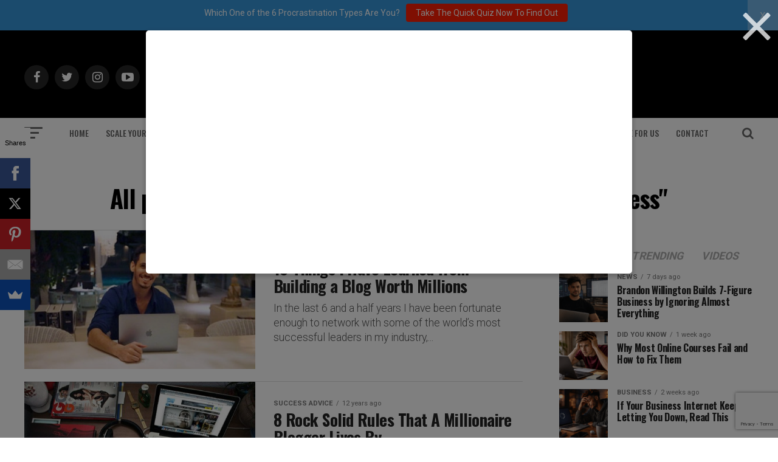

--- FILE ---
content_type: text/html; charset=utf-8
request_url: https://www.google.com/recaptcha/api2/anchor?ar=1&k=6Lf3X9sUAAAAAG4f5ODhieNg0u8-35W4IXqcVR84&co=aHR0cHM6Ly9hZGRpY3RlZDJzdWNjZXNzLmNvbTo0NDM.&hl=en&v=PoyoqOPhxBO7pBk68S4YbpHZ&size=invisible&anchor-ms=20000&execute-ms=30000&cb=6uwhr7261jmb
body_size: 48642
content:
<!DOCTYPE HTML><html dir="ltr" lang="en"><head><meta http-equiv="Content-Type" content="text/html; charset=UTF-8">
<meta http-equiv="X-UA-Compatible" content="IE=edge">
<title>reCAPTCHA</title>
<style type="text/css">
/* cyrillic-ext */
@font-face {
  font-family: 'Roboto';
  font-style: normal;
  font-weight: 400;
  font-stretch: 100%;
  src: url(//fonts.gstatic.com/s/roboto/v48/KFO7CnqEu92Fr1ME7kSn66aGLdTylUAMa3GUBHMdazTgWw.woff2) format('woff2');
  unicode-range: U+0460-052F, U+1C80-1C8A, U+20B4, U+2DE0-2DFF, U+A640-A69F, U+FE2E-FE2F;
}
/* cyrillic */
@font-face {
  font-family: 'Roboto';
  font-style: normal;
  font-weight: 400;
  font-stretch: 100%;
  src: url(//fonts.gstatic.com/s/roboto/v48/KFO7CnqEu92Fr1ME7kSn66aGLdTylUAMa3iUBHMdazTgWw.woff2) format('woff2');
  unicode-range: U+0301, U+0400-045F, U+0490-0491, U+04B0-04B1, U+2116;
}
/* greek-ext */
@font-face {
  font-family: 'Roboto';
  font-style: normal;
  font-weight: 400;
  font-stretch: 100%;
  src: url(//fonts.gstatic.com/s/roboto/v48/KFO7CnqEu92Fr1ME7kSn66aGLdTylUAMa3CUBHMdazTgWw.woff2) format('woff2');
  unicode-range: U+1F00-1FFF;
}
/* greek */
@font-face {
  font-family: 'Roboto';
  font-style: normal;
  font-weight: 400;
  font-stretch: 100%;
  src: url(//fonts.gstatic.com/s/roboto/v48/KFO7CnqEu92Fr1ME7kSn66aGLdTylUAMa3-UBHMdazTgWw.woff2) format('woff2');
  unicode-range: U+0370-0377, U+037A-037F, U+0384-038A, U+038C, U+038E-03A1, U+03A3-03FF;
}
/* math */
@font-face {
  font-family: 'Roboto';
  font-style: normal;
  font-weight: 400;
  font-stretch: 100%;
  src: url(//fonts.gstatic.com/s/roboto/v48/KFO7CnqEu92Fr1ME7kSn66aGLdTylUAMawCUBHMdazTgWw.woff2) format('woff2');
  unicode-range: U+0302-0303, U+0305, U+0307-0308, U+0310, U+0312, U+0315, U+031A, U+0326-0327, U+032C, U+032F-0330, U+0332-0333, U+0338, U+033A, U+0346, U+034D, U+0391-03A1, U+03A3-03A9, U+03B1-03C9, U+03D1, U+03D5-03D6, U+03F0-03F1, U+03F4-03F5, U+2016-2017, U+2034-2038, U+203C, U+2040, U+2043, U+2047, U+2050, U+2057, U+205F, U+2070-2071, U+2074-208E, U+2090-209C, U+20D0-20DC, U+20E1, U+20E5-20EF, U+2100-2112, U+2114-2115, U+2117-2121, U+2123-214F, U+2190, U+2192, U+2194-21AE, U+21B0-21E5, U+21F1-21F2, U+21F4-2211, U+2213-2214, U+2216-22FF, U+2308-230B, U+2310, U+2319, U+231C-2321, U+2336-237A, U+237C, U+2395, U+239B-23B7, U+23D0, U+23DC-23E1, U+2474-2475, U+25AF, U+25B3, U+25B7, U+25BD, U+25C1, U+25CA, U+25CC, U+25FB, U+266D-266F, U+27C0-27FF, U+2900-2AFF, U+2B0E-2B11, U+2B30-2B4C, U+2BFE, U+3030, U+FF5B, U+FF5D, U+1D400-1D7FF, U+1EE00-1EEFF;
}
/* symbols */
@font-face {
  font-family: 'Roboto';
  font-style: normal;
  font-weight: 400;
  font-stretch: 100%;
  src: url(//fonts.gstatic.com/s/roboto/v48/KFO7CnqEu92Fr1ME7kSn66aGLdTylUAMaxKUBHMdazTgWw.woff2) format('woff2');
  unicode-range: U+0001-000C, U+000E-001F, U+007F-009F, U+20DD-20E0, U+20E2-20E4, U+2150-218F, U+2190, U+2192, U+2194-2199, U+21AF, U+21E6-21F0, U+21F3, U+2218-2219, U+2299, U+22C4-22C6, U+2300-243F, U+2440-244A, U+2460-24FF, U+25A0-27BF, U+2800-28FF, U+2921-2922, U+2981, U+29BF, U+29EB, U+2B00-2BFF, U+4DC0-4DFF, U+FFF9-FFFB, U+10140-1018E, U+10190-1019C, U+101A0, U+101D0-101FD, U+102E0-102FB, U+10E60-10E7E, U+1D2C0-1D2D3, U+1D2E0-1D37F, U+1F000-1F0FF, U+1F100-1F1AD, U+1F1E6-1F1FF, U+1F30D-1F30F, U+1F315, U+1F31C, U+1F31E, U+1F320-1F32C, U+1F336, U+1F378, U+1F37D, U+1F382, U+1F393-1F39F, U+1F3A7-1F3A8, U+1F3AC-1F3AF, U+1F3C2, U+1F3C4-1F3C6, U+1F3CA-1F3CE, U+1F3D4-1F3E0, U+1F3ED, U+1F3F1-1F3F3, U+1F3F5-1F3F7, U+1F408, U+1F415, U+1F41F, U+1F426, U+1F43F, U+1F441-1F442, U+1F444, U+1F446-1F449, U+1F44C-1F44E, U+1F453, U+1F46A, U+1F47D, U+1F4A3, U+1F4B0, U+1F4B3, U+1F4B9, U+1F4BB, U+1F4BF, U+1F4C8-1F4CB, U+1F4D6, U+1F4DA, U+1F4DF, U+1F4E3-1F4E6, U+1F4EA-1F4ED, U+1F4F7, U+1F4F9-1F4FB, U+1F4FD-1F4FE, U+1F503, U+1F507-1F50B, U+1F50D, U+1F512-1F513, U+1F53E-1F54A, U+1F54F-1F5FA, U+1F610, U+1F650-1F67F, U+1F687, U+1F68D, U+1F691, U+1F694, U+1F698, U+1F6AD, U+1F6B2, U+1F6B9-1F6BA, U+1F6BC, U+1F6C6-1F6CF, U+1F6D3-1F6D7, U+1F6E0-1F6EA, U+1F6F0-1F6F3, U+1F6F7-1F6FC, U+1F700-1F7FF, U+1F800-1F80B, U+1F810-1F847, U+1F850-1F859, U+1F860-1F887, U+1F890-1F8AD, U+1F8B0-1F8BB, U+1F8C0-1F8C1, U+1F900-1F90B, U+1F93B, U+1F946, U+1F984, U+1F996, U+1F9E9, U+1FA00-1FA6F, U+1FA70-1FA7C, U+1FA80-1FA89, U+1FA8F-1FAC6, U+1FACE-1FADC, U+1FADF-1FAE9, U+1FAF0-1FAF8, U+1FB00-1FBFF;
}
/* vietnamese */
@font-face {
  font-family: 'Roboto';
  font-style: normal;
  font-weight: 400;
  font-stretch: 100%;
  src: url(//fonts.gstatic.com/s/roboto/v48/KFO7CnqEu92Fr1ME7kSn66aGLdTylUAMa3OUBHMdazTgWw.woff2) format('woff2');
  unicode-range: U+0102-0103, U+0110-0111, U+0128-0129, U+0168-0169, U+01A0-01A1, U+01AF-01B0, U+0300-0301, U+0303-0304, U+0308-0309, U+0323, U+0329, U+1EA0-1EF9, U+20AB;
}
/* latin-ext */
@font-face {
  font-family: 'Roboto';
  font-style: normal;
  font-weight: 400;
  font-stretch: 100%;
  src: url(//fonts.gstatic.com/s/roboto/v48/KFO7CnqEu92Fr1ME7kSn66aGLdTylUAMa3KUBHMdazTgWw.woff2) format('woff2');
  unicode-range: U+0100-02BA, U+02BD-02C5, U+02C7-02CC, U+02CE-02D7, U+02DD-02FF, U+0304, U+0308, U+0329, U+1D00-1DBF, U+1E00-1E9F, U+1EF2-1EFF, U+2020, U+20A0-20AB, U+20AD-20C0, U+2113, U+2C60-2C7F, U+A720-A7FF;
}
/* latin */
@font-face {
  font-family: 'Roboto';
  font-style: normal;
  font-weight: 400;
  font-stretch: 100%;
  src: url(//fonts.gstatic.com/s/roboto/v48/KFO7CnqEu92Fr1ME7kSn66aGLdTylUAMa3yUBHMdazQ.woff2) format('woff2');
  unicode-range: U+0000-00FF, U+0131, U+0152-0153, U+02BB-02BC, U+02C6, U+02DA, U+02DC, U+0304, U+0308, U+0329, U+2000-206F, U+20AC, U+2122, U+2191, U+2193, U+2212, U+2215, U+FEFF, U+FFFD;
}
/* cyrillic-ext */
@font-face {
  font-family: 'Roboto';
  font-style: normal;
  font-weight: 500;
  font-stretch: 100%;
  src: url(//fonts.gstatic.com/s/roboto/v48/KFO7CnqEu92Fr1ME7kSn66aGLdTylUAMa3GUBHMdazTgWw.woff2) format('woff2');
  unicode-range: U+0460-052F, U+1C80-1C8A, U+20B4, U+2DE0-2DFF, U+A640-A69F, U+FE2E-FE2F;
}
/* cyrillic */
@font-face {
  font-family: 'Roboto';
  font-style: normal;
  font-weight: 500;
  font-stretch: 100%;
  src: url(//fonts.gstatic.com/s/roboto/v48/KFO7CnqEu92Fr1ME7kSn66aGLdTylUAMa3iUBHMdazTgWw.woff2) format('woff2');
  unicode-range: U+0301, U+0400-045F, U+0490-0491, U+04B0-04B1, U+2116;
}
/* greek-ext */
@font-face {
  font-family: 'Roboto';
  font-style: normal;
  font-weight: 500;
  font-stretch: 100%;
  src: url(//fonts.gstatic.com/s/roboto/v48/KFO7CnqEu92Fr1ME7kSn66aGLdTylUAMa3CUBHMdazTgWw.woff2) format('woff2');
  unicode-range: U+1F00-1FFF;
}
/* greek */
@font-face {
  font-family: 'Roboto';
  font-style: normal;
  font-weight: 500;
  font-stretch: 100%;
  src: url(//fonts.gstatic.com/s/roboto/v48/KFO7CnqEu92Fr1ME7kSn66aGLdTylUAMa3-UBHMdazTgWw.woff2) format('woff2');
  unicode-range: U+0370-0377, U+037A-037F, U+0384-038A, U+038C, U+038E-03A1, U+03A3-03FF;
}
/* math */
@font-face {
  font-family: 'Roboto';
  font-style: normal;
  font-weight: 500;
  font-stretch: 100%;
  src: url(//fonts.gstatic.com/s/roboto/v48/KFO7CnqEu92Fr1ME7kSn66aGLdTylUAMawCUBHMdazTgWw.woff2) format('woff2');
  unicode-range: U+0302-0303, U+0305, U+0307-0308, U+0310, U+0312, U+0315, U+031A, U+0326-0327, U+032C, U+032F-0330, U+0332-0333, U+0338, U+033A, U+0346, U+034D, U+0391-03A1, U+03A3-03A9, U+03B1-03C9, U+03D1, U+03D5-03D6, U+03F0-03F1, U+03F4-03F5, U+2016-2017, U+2034-2038, U+203C, U+2040, U+2043, U+2047, U+2050, U+2057, U+205F, U+2070-2071, U+2074-208E, U+2090-209C, U+20D0-20DC, U+20E1, U+20E5-20EF, U+2100-2112, U+2114-2115, U+2117-2121, U+2123-214F, U+2190, U+2192, U+2194-21AE, U+21B0-21E5, U+21F1-21F2, U+21F4-2211, U+2213-2214, U+2216-22FF, U+2308-230B, U+2310, U+2319, U+231C-2321, U+2336-237A, U+237C, U+2395, U+239B-23B7, U+23D0, U+23DC-23E1, U+2474-2475, U+25AF, U+25B3, U+25B7, U+25BD, U+25C1, U+25CA, U+25CC, U+25FB, U+266D-266F, U+27C0-27FF, U+2900-2AFF, U+2B0E-2B11, U+2B30-2B4C, U+2BFE, U+3030, U+FF5B, U+FF5D, U+1D400-1D7FF, U+1EE00-1EEFF;
}
/* symbols */
@font-face {
  font-family: 'Roboto';
  font-style: normal;
  font-weight: 500;
  font-stretch: 100%;
  src: url(//fonts.gstatic.com/s/roboto/v48/KFO7CnqEu92Fr1ME7kSn66aGLdTylUAMaxKUBHMdazTgWw.woff2) format('woff2');
  unicode-range: U+0001-000C, U+000E-001F, U+007F-009F, U+20DD-20E0, U+20E2-20E4, U+2150-218F, U+2190, U+2192, U+2194-2199, U+21AF, U+21E6-21F0, U+21F3, U+2218-2219, U+2299, U+22C4-22C6, U+2300-243F, U+2440-244A, U+2460-24FF, U+25A0-27BF, U+2800-28FF, U+2921-2922, U+2981, U+29BF, U+29EB, U+2B00-2BFF, U+4DC0-4DFF, U+FFF9-FFFB, U+10140-1018E, U+10190-1019C, U+101A0, U+101D0-101FD, U+102E0-102FB, U+10E60-10E7E, U+1D2C0-1D2D3, U+1D2E0-1D37F, U+1F000-1F0FF, U+1F100-1F1AD, U+1F1E6-1F1FF, U+1F30D-1F30F, U+1F315, U+1F31C, U+1F31E, U+1F320-1F32C, U+1F336, U+1F378, U+1F37D, U+1F382, U+1F393-1F39F, U+1F3A7-1F3A8, U+1F3AC-1F3AF, U+1F3C2, U+1F3C4-1F3C6, U+1F3CA-1F3CE, U+1F3D4-1F3E0, U+1F3ED, U+1F3F1-1F3F3, U+1F3F5-1F3F7, U+1F408, U+1F415, U+1F41F, U+1F426, U+1F43F, U+1F441-1F442, U+1F444, U+1F446-1F449, U+1F44C-1F44E, U+1F453, U+1F46A, U+1F47D, U+1F4A3, U+1F4B0, U+1F4B3, U+1F4B9, U+1F4BB, U+1F4BF, U+1F4C8-1F4CB, U+1F4D6, U+1F4DA, U+1F4DF, U+1F4E3-1F4E6, U+1F4EA-1F4ED, U+1F4F7, U+1F4F9-1F4FB, U+1F4FD-1F4FE, U+1F503, U+1F507-1F50B, U+1F50D, U+1F512-1F513, U+1F53E-1F54A, U+1F54F-1F5FA, U+1F610, U+1F650-1F67F, U+1F687, U+1F68D, U+1F691, U+1F694, U+1F698, U+1F6AD, U+1F6B2, U+1F6B9-1F6BA, U+1F6BC, U+1F6C6-1F6CF, U+1F6D3-1F6D7, U+1F6E0-1F6EA, U+1F6F0-1F6F3, U+1F6F7-1F6FC, U+1F700-1F7FF, U+1F800-1F80B, U+1F810-1F847, U+1F850-1F859, U+1F860-1F887, U+1F890-1F8AD, U+1F8B0-1F8BB, U+1F8C0-1F8C1, U+1F900-1F90B, U+1F93B, U+1F946, U+1F984, U+1F996, U+1F9E9, U+1FA00-1FA6F, U+1FA70-1FA7C, U+1FA80-1FA89, U+1FA8F-1FAC6, U+1FACE-1FADC, U+1FADF-1FAE9, U+1FAF0-1FAF8, U+1FB00-1FBFF;
}
/* vietnamese */
@font-face {
  font-family: 'Roboto';
  font-style: normal;
  font-weight: 500;
  font-stretch: 100%;
  src: url(//fonts.gstatic.com/s/roboto/v48/KFO7CnqEu92Fr1ME7kSn66aGLdTylUAMa3OUBHMdazTgWw.woff2) format('woff2');
  unicode-range: U+0102-0103, U+0110-0111, U+0128-0129, U+0168-0169, U+01A0-01A1, U+01AF-01B0, U+0300-0301, U+0303-0304, U+0308-0309, U+0323, U+0329, U+1EA0-1EF9, U+20AB;
}
/* latin-ext */
@font-face {
  font-family: 'Roboto';
  font-style: normal;
  font-weight: 500;
  font-stretch: 100%;
  src: url(//fonts.gstatic.com/s/roboto/v48/KFO7CnqEu92Fr1ME7kSn66aGLdTylUAMa3KUBHMdazTgWw.woff2) format('woff2');
  unicode-range: U+0100-02BA, U+02BD-02C5, U+02C7-02CC, U+02CE-02D7, U+02DD-02FF, U+0304, U+0308, U+0329, U+1D00-1DBF, U+1E00-1E9F, U+1EF2-1EFF, U+2020, U+20A0-20AB, U+20AD-20C0, U+2113, U+2C60-2C7F, U+A720-A7FF;
}
/* latin */
@font-face {
  font-family: 'Roboto';
  font-style: normal;
  font-weight: 500;
  font-stretch: 100%;
  src: url(//fonts.gstatic.com/s/roboto/v48/KFO7CnqEu92Fr1ME7kSn66aGLdTylUAMa3yUBHMdazQ.woff2) format('woff2');
  unicode-range: U+0000-00FF, U+0131, U+0152-0153, U+02BB-02BC, U+02C6, U+02DA, U+02DC, U+0304, U+0308, U+0329, U+2000-206F, U+20AC, U+2122, U+2191, U+2193, U+2212, U+2215, U+FEFF, U+FFFD;
}
/* cyrillic-ext */
@font-face {
  font-family: 'Roboto';
  font-style: normal;
  font-weight: 900;
  font-stretch: 100%;
  src: url(//fonts.gstatic.com/s/roboto/v48/KFO7CnqEu92Fr1ME7kSn66aGLdTylUAMa3GUBHMdazTgWw.woff2) format('woff2');
  unicode-range: U+0460-052F, U+1C80-1C8A, U+20B4, U+2DE0-2DFF, U+A640-A69F, U+FE2E-FE2F;
}
/* cyrillic */
@font-face {
  font-family: 'Roboto';
  font-style: normal;
  font-weight: 900;
  font-stretch: 100%;
  src: url(//fonts.gstatic.com/s/roboto/v48/KFO7CnqEu92Fr1ME7kSn66aGLdTylUAMa3iUBHMdazTgWw.woff2) format('woff2');
  unicode-range: U+0301, U+0400-045F, U+0490-0491, U+04B0-04B1, U+2116;
}
/* greek-ext */
@font-face {
  font-family: 'Roboto';
  font-style: normal;
  font-weight: 900;
  font-stretch: 100%;
  src: url(//fonts.gstatic.com/s/roboto/v48/KFO7CnqEu92Fr1ME7kSn66aGLdTylUAMa3CUBHMdazTgWw.woff2) format('woff2');
  unicode-range: U+1F00-1FFF;
}
/* greek */
@font-face {
  font-family: 'Roboto';
  font-style: normal;
  font-weight: 900;
  font-stretch: 100%;
  src: url(//fonts.gstatic.com/s/roboto/v48/KFO7CnqEu92Fr1ME7kSn66aGLdTylUAMa3-UBHMdazTgWw.woff2) format('woff2');
  unicode-range: U+0370-0377, U+037A-037F, U+0384-038A, U+038C, U+038E-03A1, U+03A3-03FF;
}
/* math */
@font-face {
  font-family: 'Roboto';
  font-style: normal;
  font-weight: 900;
  font-stretch: 100%;
  src: url(//fonts.gstatic.com/s/roboto/v48/KFO7CnqEu92Fr1ME7kSn66aGLdTylUAMawCUBHMdazTgWw.woff2) format('woff2');
  unicode-range: U+0302-0303, U+0305, U+0307-0308, U+0310, U+0312, U+0315, U+031A, U+0326-0327, U+032C, U+032F-0330, U+0332-0333, U+0338, U+033A, U+0346, U+034D, U+0391-03A1, U+03A3-03A9, U+03B1-03C9, U+03D1, U+03D5-03D6, U+03F0-03F1, U+03F4-03F5, U+2016-2017, U+2034-2038, U+203C, U+2040, U+2043, U+2047, U+2050, U+2057, U+205F, U+2070-2071, U+2074-208E, U+2090-209C, U+20D0-20DC, U+20E1, U+20E5-20EF, U+2100-2112, U+2114-2115, U+2117-2121, U+2123-214F, U+2190, U+2192, U+2194-21AE, U+21B0-21E5, U+21F1-21F2, U+21F4-2211, U+2213-2214, U+2216-22FF, U+2308-230B, U+2310, U+2319, U+231C-2321, U+2336-237A, U+237C, U+2395, U+239B-23B7, U+23D0, U+23DC-23E1, U+2474-2475, U+25AF, U+25B3, U+25B7, U+25BD, U+25C1, U+25CA, U+25CC, U+25FB, U+266D-266F, U+27C0-27FF, U+2900-2AFF, U+2B0E-2B11, U+2B30-2B4C, U+2BFE, U+3030, U+FF5B, U+FF5D, U+1D400-1D7FF, U+1EE00-1EEFF;
}
/* symbols */
@font-face {
  font-family: 'Roboto';
  font-style: normal;
  font-weight: 900;
  font-stretch: 100%;
  src: url(//fonts.gstatic.com/s/roboto/v48/KFO7CnqEu92Fr1ME7kSn66aGLdTylUAMaxKUBHMdazTgWw.woff2) format('woff2');
  unicode-range: U+0001-000C, U+000E-001F, U+007F-009F, U+20DD-20E0, U+20E2-20E4, U+2150-218F, U+2190, U+2192, U+2194-2199, U+21AF, U+21E6-21F0, U+21F3, U+2218-2219, U+2299, U+22C4-22C6, U+2300-243F, U+2440-244A, U+2460-24FF, U+25A0-27BF, U+2800-28FF, U+2921-2922, U+2981, U+29BF, U+29EB, U+2B00-2BFF, U+4DC0-4DFF, U+FFF9-FFFB, U+10140-1018E, U+10190-1019C, U+101A0, U+101D0-101FD, U+102E0-102FB, U+10E60-10E7E, U+1D2C0-1D2D3, U+1D2E0-1D37F, U+1F000-1F0FF, U+1F100-1F1AD, U+1F1E6-1F1FF, U+1F30D-1F30F, U+1F315, U+1F31C, U+1F31E, U+1F320-1F32C, U+1F336, U+1F378, U+1F37D, U+1F382, U+1F393-1F39F, U+1F3A7-1F3A8, U+1F3AC-1F3AF, U+1F3C2, U+1F3C4-1F3C6, U+1F3CA-1F3CE, U+1F3D4-1F3E0, U+1F3ED, U+1F3F1-1F3F3, U+1F3F5-1F3F7, U+1F408, U+1F415, U+1F41F, U+1F426, U+1F43F, U+1F441-1F442, U+1F444, U+1F446-1F449, U+1F44C-1F44E, U+1F453, U+1F46A, U+1F47D, U+1F4A3, U+1F4B0, U+1F4B3, U+1F4B9, U+1F4BB, U+1F4BF, U+1F4C8-1F4CB, U+1F4D6, U+1F4DA, U+1F4DF, U+1F4E3-1F4E6, U+1F4EA-1F4ED, U+1F4F7, U+1F4F9-1F4FB, U+1F4FD-1F4FE, U+1F503, U+1F507-1F50B, U+1F50D, U+1F512-1F513, U+1F53E-1F54A, U+1F54F-1F5FA, U+1F610, U+1F650-1F67F, U+1F687, U+1F68D, U+1F691, U+1F694, U+1F698, U+1F6AD, U+1F6B2, U+1F6B9-1F6BA, U+1F6BC, U+1F6C6-1F6CF, U+1F6D3-1F6D7, U+1F6E0-1F6EA, U+1F6F0-1F6F3, U+1F6F7-1F6FC, U+1F700-1F7FF, U+1F800-1F80B, U+1F810-1F847, U+1F850-1F859, U+1F860-1F887, U+1F890-1F8AD, U+1F8B0-1F8BB, U+1F8C0-1F8C1, U+1F900-1F90B, U+1F93B, U+1F946, U+1F984, U+1F996, U+1F9E9, U+1FA00-1FA6F, U+1FA70-1FA7C, U+1FA80-1FA89, U+1FA8F-1FAC6, U+1FACE-1FADC, U+1FADF-1FAE9, U+1FAF0-1FAF8, U+1FB00-1FBFF;
}
/* vietnamese */
@font-face {
  font-family: 'Roboto';
  font-style: normal;
  font-weight: 900;
  font-stretch: 100%;
  src: url(//fonts.gstatic.com/s/roboto/v48/KFO7CnqEu92Fr1ME7kSn66aGLdTylUAMa3OUBHMdazTgWw.woff2) format('woff2');
  unicode-range: U+0102-0103, U+0110-0111, U+0128-0129, U+0168-0169, U+01A0-01A1, U+01AF-01B0, U+0300-0301, U+0303-0304, U+0308-0309, U+0323, U+0329, U+1EA0-1EF9, U+20AB;
}
/* latin-ext */
@font-face {
  font-family: 'Roboto';
  font-style: normal;
  font-weight: 900;
  font-stretch: 100%;
  src: url(//fonts.gstatic.com/s/roboto/v48/KFO7CnqEu92Fr1ME7kSn66aGLdTylUAMa3KUBHMdazTgWw.woff2) format('woff2');
  unicode-range: U+0100-02BA, U+02BD-02C5, U+02C7-02CC, U+02CE-02D7, U+02DD-02FF, U+0304, U+0308, U+0329, U+1D00-1DBF, U+1E00-1E9F, U+1EF2-1EFF, U+2020, U+20A0-20AB, U+20AD-20C0, U+2113, U+2C60-2C7F, U+A720-A7FF;
}
/* latin */
@font-face {
  font-family: 'Roboto';
  font-style: normal;
  font-weight: 900;
  font-stretch: 100%;
  src: url(//fonts.gstatic.com/s/roboto/v48/KFO7CnqEu92Fr1ME7kSn66aGLdTylUAMa3yUBHMdazQ.woff2) format('woff2');
  unicode-range: U+0000-00FF, U+0131, U+0152-0153, U+02BB-02BC, U+02C6, U+02DA, U+02DC, U+0304, U+0308, U+0329, U+2000-206F, U+20AC, U+2122, U+2191, U+2193, U+2212, U+2215, U+FEFF, U+FFFD;
}

</style>
<link rel="stylesheet" type="text/css" href="https://www.gstatic.com/recaptcha/releases/PoyoqOPhxBO7pBk68S4YbpHZ/styles__ltr.css">
<script nonce="9nHB7JPF2VFAWWscGBQfmw" type="text/javascript">window['__recaptcha_api'] = 'https://www.google.com/recaptcha/api2/';</script>
<script type="text/javascript" src="https://www.gstatic.com/recaptcha/releases/PoyoqOPhxBO7pBk68S4YbpHZ/recaptcha__en.js" nonce="9nHB7JPF2VFAWWscGBQfmw">
      
    </script></head>
<body><div id="rc-anchor-alert" class="rc-anchor-alert"></div>
<input type="hidden" id="recaptcha-token" value="[base64]">
<script type="text/javascript" nonce="9nHB7JPF2VFAWWscGBQfmw">
      recaptcha.anchor.Main.init("[\x22ainput\x22,[\x22bgdata\x22,\x22\x22,\[base64]/[base64]/MjU1Ong/[base64]/[base64]/[base64]/[base64]/[base64]/[base64]/[base64]/[base64]/[base64]/[base64]/[base64]/[base64]/[base64]/[base64]/[base64]\\u003d\x22,\[base64]\\u003d\x22,\[base64]/YsOeYMKSKBDDm8OAwqjCh1hbOsKvSFIzwofDmsK/EMKhZsKKwrlKwrLCui4kwrc3UG/[base64]/CiC7CiWVOwoVkUndsw6zCosKZdBLDgcOEw7bCsUtZwokow6vDhBHCrcKsG8KBwqLDucK7w4DCn1/DtcO3wrFWCU7Dn8KMwp3DiDx2w7hXKT7DlDliU8Okw5LDgGBMw7p6HWvDp8KtVlhgY10Gw43CtMOJW17DrSNtwq0uw4bCqcOdTcKsPsKEw693w7tQOcK0wo7CrcKqdibCkl3DjiU2wqbClj5KGcKKWDxaGHZQwovCn8KrOWRvWg/CpMKSwqRNw5rCvcOzYcOZdsKQw5TCgiBXK1fDkAwKwq4Cw6bDjsOmYQ5hwrzClnNxw6jCicOaD8OlTsKvRAp4w7DDkzrConPConFBY8Kqw6BnaTEbwrpCfibCkycKesKFwpbCrxFTw7fCgDfCucOXwqjDiBPDrcK3MMKGw7XCoyPDv8OUwozCnHzCrz9QwqwVwocaDX/Co8Oxw5zDkMOzXsORNDHCnMOZTSQ6w7oQXjvDmyvCgVk0KMO6Z2HDrELCs8KGwrnChsKXeGgjwrzDucKIwpwZw4Jrwq7DgT7Cg8KPw7VPw4plw4VEwrRIFcKdLGDCo8OUwr3DvsOrFMKhw4LDjUc2fMOeY3/DmXdMSMKECsOnw4EBYDZjwr8BwrLCp8K1a1fDisKwDsOnDMOcw5LCqBdyHcKmwqxEDVvCkhXCmi3DvcOGwo1/P2DChcK+wqnDqjJnRMOww4/[base64]/[base64]/w51/wqNfw4LDq8K5G8KywohdCRkAVMOdwrh8CSw/aR0ZwrfDicOMMsK5O8OFTRPCiiHCm8ODDcKTFGJ/[base64]/CusOIw70AWWpsTMOlcwvCqMOIDQs2w702wo/DpcO1w67CkcOhwrPCgTdlw5/CtMKVwoJ8wpTDpj5awpbDisKBw5Rawr0AL8K8OcOww4PDo2xaHgtXwp7DuMK7wrHCj3/DkX/[base64]/[base64]/DvGpSw5XDuDJyNsODw63DjTDCgBB+w4/CkwIQwqDCgsOdPcOCasO1w57Cg0VheCvDplgFwrpqXFnCnB4JwpDCiMK7eW4ywphdwqt5wqMkw7MxNMOza8OLwqhfwrgCW1jDulYIGMOLwpTCnjEPwpgTwofDvMO8DcKpM8O5AWQqw4o/woLCqcO0eMK/[base64]/Dggg9DcK/wqrCrTjDgcOfNivCmh1tJWp4eMOwTn/ClMOBwo10wqgQw6IWKsKGwqfDpcOAwoXDtQbCqF0nBMKQKcOMCXfCrsKIOHkxN8OAd3sMBRbDjMO7wonDg0/Dl8KFw6ICw6Uywp0Kw5U9UmfDmcOGZMKyTMOJOsKeG8O7w6Mhw4JUdj0fV302w4XDvnDDjWJtwqDCo8OtZHkEOCvDi8KVB1EgMMK9DTDCqMKeRjUMwrlZwpLCkcOZb2bCqzTCi8K6wpLChcK/Gw7CnkjDjU3CiMKlO1/DkUY6Lg7Crmwcw5TDhsOtfDvDnRAew5rCkcK+w6XCtMKrRiwTYBkRWsKkwqF+ZMORPUsiw6UPwpnDlinDsMO2wqomQXIawrBfw4UYw7bDoyjDrMOiw6oiwqYnw4/[base64]/DjXXCsMK9w67DkE/Do3EDw6Qaw6kHMcOywoPDv0h0wrnDoEfDgcKlIMOJwqkSBsKRCTNjCMO9w70mwp7CmkzCh8OVwoDDqsKRwqlAw7fCsE/CrcKfM8KUwpfClsO4wqfDsUjCsg06VkfCtHYbw7hSwqLCo3fDk8Oiw43DmDlcaMOew47ClsKyBMK9w7oBw5XCq8KQw6nClcO8w7TDlcOIE0Z4Awpcw7kwBcO0DMKDWg9vez5cw6zDmMORwrd2wr/DtTEGwoAYwqTDoBvCiBA9wqLDhAvCo8K4cQRkVwfClMKYdMOfwoo1ZcKlwrPCpzjClMKrXsOIHzHDlT8EwpfCiXjCuBAVRcKBwoLDmC/[base64]/DvFQjC8Ogw7dYYcKnEALCsnLDsSlPw5tqASLDk8KJwpAkwr3DrWHDuGV7CVkhEcOxU3c0w7BfaMO6wpJ5wrVvei0Lw7kIw7vDp8OHCsOYw6nCiyjDiFw6eV/DssKdGzRfw43CrB7CicKowrgjFjrDgsOsGlvCncODIWUnd8KXccOBw65JTn/DqcOywqzDiinCtcOQY8KHbMKnIMO/fjIVBsKSw7XDnFU1wotICkzDkS3DsjDCrsO7DAg+w4zDhcOYw63Cs8OowqdnwpYew686w5dFwoszwoHDtcKrw6F3wph8M0rClsKqwp0Xwq5Gw71JP8OxMMKDw43CvMO0w4AZB3zDqsOVw7/CqX7DlcKbw6vDkMOKwpkHVMOPUcKIVcOSdMKWwocQQMOSVQV+w73DrkZuw48bw43CjRfDrcOIXsO2NTnDs8KJwoDDuBRUwpQULRQbwpVFWsOlCsKdw4d0P11bwrl+ZCLCq2BKV8O1aSoxdsKFw6zCrSlFfsKlT8KGTcK5JxfDq1nDu8O9wp/Cm8KawoPDuMKvEsOfwog7YsKfw6MbwqfCgQ8FwqpLwq/[base64]/DkMOgwoF1w7DDksKWV3BfwocZcMK2bsOnZSrDpHcJwrJCwqvDhcKyJMKdTxEVwqrCt39/w67DlcObwrHCvEEFQhbCksKAw7lgElhzPcKpOhBwwoJfwrMneQjCoMKgXsK9wqwuw7MFw6lmwopKwoFwwrbCnFfClTo/HsOXAxY5acOqCcO5DgPCrTgXakcEOEAbDMK0wo9Ew4kFw5vDssOUPMKDAMOdw4PDg8OlREvCisKvw6vDlQwGwqZqwqXCn8OiN8K0BsODbDg/w7U2CMO4P3MVwpDDnwDDhWlcwrNsEBPDlcK/GWhvUw3Do8KVwrt6YcOVw4rCuMOKwp/DizMuBWXCqMKOw6bDrE0hwo7DgMOiwpswwofDscKQwrrCocKQUyt0wpLClFzDnFgWwo3Cv8K1wrANB8Kfw5JyI8KHwq0bO8KewrDCtsKPW8O6A8Kow7DCp0HDvcK3w6svQcOzN8KwcMOsw5HCosKXNcKwcEzDghQnw5hxwqzDucO3EcK4GsO/[base64]/Dond2P17DhgBFw4DCgcK+esOKw5HDn8OPHcK7w74uWcOsYMKZLMK1F08bwpdmwpNRwopLwoLDk2RWw6piT3zCpl09wofDgcO7FAI9an9tUifDicO/w67DjTFuwrYHEQkvLX1ywqgaVUV2GkIXVFrCijJgw4HDqDLCvMKyw53Cu1xYIE4wwqPDhmPChsOEw6ZZw5kZw7vDisKpwrAgUSfDh8K5wpE+wrdpwqTCuMKXw4XDm0xkdT1Qw4taCS40WzTCusK7wrR4UnJIZ0I6wq3Ci2zDkGLDnBXCoSHDqMKxTzoQwpXDmQJcw5/CmsOHFD3DoMOIcsOswr1nWcOvwrRKLDzDk3rDlGDDpG5FwpVRw7M6Q8KNw5cUwrZ1Lhp+w4XCjyrChnk+w7lrVAzChMK1ZC9awqgKC8KJV8OOw5zCrsKYREJkw4YEwqI5K8O6w4IsLcKOw4RNSMKIwrVJI8OmwqE/QcKOK8OFLMKLPsO/UMOqGwHCu8KSw6FnwpnDmD7ChCfCssKUwoEbWXsyCh3CtcKTw5zDlQLCjcKaRsK1NxApScKqwpxUHsOWwp8kYsOpwodjesOFEsOSw60FP8K9BsO1wpvCqVJvw5osCGfDpW/DkcKNwonDoEMpLBbDt8OHwroDw5jDjsOkw4DDq2LDrTgyBUwHAMOGwqJMbMOGw4HCqsKkZcKHMcO4wrZnwqvDj0TCt8KLVWkZKArDsMOpI8KawrLDm8KmZBPCqzHCpEIow47CmcOwwpgnwqLCnXLDm0DDnl4cdSc5L8K/[base64]/CscORw5Z6w4kSw5TDkg/CqxkFwqsJaDXDlcK7JQXDv8KqAjzCisOMFMK0TwnDrMKEw6bCgxMbHsOmw5XCmx5sw7pQwqfDly04w7sodjh3bsO/[base64]/[base64]/CiTvDrhLCrcKowpkzwpHDusOUck0bewRnwrd4f8OGwrHDusKnwrBNQMOXw64uZMKXw5suecKgHlTCtcO2ajrCpcKoB1FgSsODw4BRKTR1LlTCqcOGeHgUFDTCrnUVw5bDtilNwqLDnD/DrCZDw57CocO7ZyvCksOkcMOYw61yZ8Orwpx4w4tjwrzChcObw5U7Zg7DucOHCm0dw5fCsA1sGsODCVvDmkElQE/Du8KETgTCqcOCwp1ewpPCusKkCMOvez/DtMKROX5ZaV8TccKOPDknw7VjI8O8wqDCjUpMAGzCrynChAsuf8O0wqNOVUUWKz3ClsKyw646LMKrZcOcTR1sw6Z9wrPCvx7CnsKdw6XDtcKyw7fDpRo0wprCuRQ0wqnCq8KLG8KXw7fCn8KwI0fDk8KYE8KxAMKOw7pHC8OUZk7Dg8KOKCzDocO7w7LDgcKcE8O7w4/Dq0HDh8OeeMO4w6ZwC33ChsKSEMOnw7VIw5Y8wrY/CsKuDHRMwrQpw7IeKcOhw5vDqU1ZTMO8TA9hwrvDv8OcwrEzw40Vw4IDwpvDhcKhZ8O+M8Ohwowuwr3DiF7CusObNkh0SsKlM8KdSRVyfmTCjsOqXsKkw7gFP8KawqlGwrNVwoRNWcKUw6DCmMOnwrAlEMKhTsOSNj/DrcKjwrHDnMK6w7vCiGlFCsKXwqLCqX8ZwpzDvsOFUsO4wrvCqcOTeS0Uw4bCgGcswpfCjsKxWUE4UsOxaiXDucOEwovDnVx/LsKEUnDDtcK2Wz8KeMO9T1VFw4DCt0U0woUxBHbCiMK/wqTDnMKYw5XCo8OifMO0w4jCtsKTV8O8w7zDr8Ofw6rDhHAtE8O5wqbDhMOSwpoCFjE8dsOcwofDmUFSw6F+w7vDhkxFwrzDgUzChsKmwr3Du8ORwp3Cm8KtV8OMZ8KLT8Obw59fwpIzw6pkw7jDisOGw4kpJsKzYVrDoDzCrArCqcKbwr/CoirCtcK3KWgtcnnDoALDlMOVWMK+fznDpsKOL0FwAMOXe0LCssKkMcOdwrZKYGMuw5bDr8Ktwp/DjQUxwrfDjcKUM8OhNsOqRTLDq0dzDH/Dj3jCiwbDmipIwoFlJMOvw75hCcKKQ8KcBMOYwpQaPC/Dm8KVw4BaFMOYwoJOwrHDpQo3w7fCsyhKXVFGBSDCnMOkw7Jtwo3DgMOrw5BHw4PDlGYlw7MkbMKNPMKsQcKFw43ClMKsEjLCs2svwpg/[base64]/DpMKEw6XCosOkABnCkcOKwrEAw5nDp30AwqByw6jCvhkuwrHDuldHwrjCrsKgDQl5KMKRw5EzLmnCqQrDhMKDwrJgwozCpEbCscKXw5pTJB8vwp1fwrrDn8K2QMKDwq/Dq8K+w4Elw5jChMOCwrAVMsKAwqE6w4vCryFWFCE6w7bDjTwJw5fCkMKfDMOnwopIJMOscMO8wrBXwrnCvMOMw7HDlzjDqSrDtwzDthLCgsOiCG/Cq8KYwoFsYA3DjT/CnlbDpSfCkDMnwprDpcOiBkZFwqp/w43CksOFwrcUV8KoaMKHw4JHwrd5X8Kxw6rCqMOrw7hhRcOsBTrCijLDq8K6V1zCtBB0GsOzwqNbw5TCosKnPjfCgA0JOMKUBsK7DQkewqIyEsO8H8OLGMKMwrkuw7thScKKwpclHlVvwo0vE8O2wqBFwrlewrvCnRtjIcOiw54YwpcvwrzDt8OVwp/[base64]/w6bChcKiw53Dj0TCr8O2wocHVsKzJcK/SHw3w5EFw4ZfQHQwFcKKWyrDojTCg8O5VC7ClDHDiUYlHcO8woHCm8Obwopjw4kLw4hecMOxXMK6YsKjwqkEUMKcw5wzIR/[base64]/CpivDp8Kow4xJwrRww7fCsBNHNcKpYxNrwpvDj07Dk8Oqw61VwqDCucOsJUcBasOdwpvCqcKcFcOgw5V0w60Sw59CF8Opw5nCgMONw4zDhsOuwqAoC8OvMm3CriRwwppiw6VNJsKfGT9nMgjCs8KKTSYILk8kw7MLwqTCiGTClFY/woQGH8OpXsOkwqFHYcOmMF5EwqfChMKOK8KnwofDvj5RRsORwrHCjMOoXnXCpcOeW8O2w57DvsKOO8OieMOUwqnDu1MjwpEtwrPDqDwbdsKbWRhhw4PCswXCi8OiV8OwScOGw7/CnMOfSsKGwqnDrMKtwpdBVl0LwqXCtsKdw61GTsKDasKlwr1ddMKTwpFWw6bDvcOEIcOLw5zDgsKWIFvDii7DlcKOw4LCs8KLZ3diLMOafsOYwrMAwpYxVloUNmlXwrbCtkvCosKafg/DulrCmU46QUjDv2o1DsKYRMO5AnjCq3fDvcK/wqtXwpYhIRjCl8Kdw4s5AlbCqiLDu2llHMOUw5rCnzZiw6TDg8OgI0U7w6vCrcO1QWnCgEQzw61masK0K8KVw63DiH3DvMOxwr/CvcK6w6FqcMKQw43ChgsxwprDvsO3LXTCmw4QQyTCmkHCqsOxw49RdzPDqWDDqsOzwokbwpzDikDDpgo4wr/CkgjCoMOKOXwoC2rCgRrDisO2wqPCiMOpbWzCs3TDh8OlFsOQw6zCtCVhw6c5A8KOXClzfsODw5MswoXDi28YSsKlGjJ8wp3DsMKEwqvDucKkwpXChcKOw7QkNMKZwoNvwpLCgsKJMG0kw7LDoMK5wo7Ci8K9fcKJw4cOCm1/woI3wrRKLEJ1w7s4L8KdwqUqJA3Dvh1WTXzCucKrw6PDrMOIw4BqH0/DpQvCnHnDtMOyLH/CtCvDpMKvw5UZw7TDi8ORfsKxwpMTJRhkwqXDmcK9UDtJfMKHO8O/[base64]/w4rDmwvCqsO7FGMuecK7OjYdGsO0wp/[base64]/[base64]/CjEkOw75Yw6UUwqHDvWsLFWxJwphew4bCh8KxR24eXcOWw4AGGkodwo1xw54CJ304wqLCjg7Dr1QyVsKXdznCjMOhcHJtMgPDg8OJwrzCtFVaDcK5wqXCs2JLKWTCuBHClFl4w4x1BsOCworCp8OJXBFWw43CrBbCuB1/wrMcw53Cum4Xbxw0wpDCtcKaDMOTJxfCjHzDkMKLwoHDsm0YUMKQVy/[base64]/CosKNw7bDuDjDpHNmScONPgzDp17CksKJw7kiT8ObZhc9GsKHwrbDiHHDocK2AcOJw5nDscKqwq0ccWDCg3nDuQY/w65IwrDDlMO+w6DCtcKvw7PCvAhrWcKVeFcyN2/Dj0ELw4vDlm7Ct2PCpcO8wpNsw51aOcKZZcOCXcKjw6p/GBHDjMKiw4BbX8O1dB/CtsKUwr/DvsOpXCnClydRUMK5wrrCu0HCoGLDmA3CkMKfOcOOw6l6KsO0ZwBeEsO0w6jDq8KowrJoc13Dp8O1wqLDpnjCkhvDtFFnZMOQRsKFwojCvMKVw4PDkzXDtsOAXsKgVBjDi8KawoR/[base64]/w5zCn3jDssO/w7fCkMK6w5bCtcKMw7jCtsO8w5HCnBBtcnpIasK4wo8Va33CiRXDiBfCt8KxOsKnw6UTXcKuPcKCXcKgbWd0IMKMDFQqLhrCmXrDtTxyJsOAw6nDtcKvw40eCS7DgHcSwpXDsD3Cs19Vwq/DuMKFSDnDg2/CvcO8LTLDg3DCq8O3L8OQS8K4w5TDpsKBwpMsw4vCscOPXD/CsXrCqVHCklFJw5/DlFItYWgHK8OkS8KXw5XDlsKqHcKZwpE2bsOWwrTDh8KEw6fCmMKwwoXCjAPCngjCmFB4enDCjjHCvCzCgcOnCcKEe04HBVrCmsOwEUnDs8O+w5PDucOXIz4fwpfDigzDrcKNwrRFw5kpBMKzFMK6YsKeOTHDumHCuMO3HGIxw6x7wod7wpXDqHcdf1QLAsOdw5dvXC/Cu8KuUsKbM8Kxw5AcwrDDjHTDmU/Cj37Dj8OUFcKIHCtIGS10ZMKfCsOnFMO8I2EQw4zCq2nDvMOWXcKQw4nCusOrwrJTZcK/w4fCkzvCqcKBwo/CmidVwot0w5jCocOmw7DCuifDszokwr/[base64]/[base64]/[base64]/DqFvDgxHDrsOww4gxw6lYwpzCqkRBw6dzw6XCtVnCh8KNw4jDvMO/[base64]/Dh8OwUsKrw7vDgsKvF8Kaw4nCj8O4TcKLWMKIw5nCg8OYw4IfwoRJw5rDoC5nwpLCs1fCssKjwpALw5fCrMOLDkLCnMOxShXDrVvDuMKqBizDk8O2w5XDjUtowodWw6QcGMKzCBF7PTc8w5klwr/DkCcaS8OpMMKgd8OTw4fCgsOQIiDCo8O6a8KYFsKuwpk/[base64]/wo3Dp0LDrMO9ehDDsl/[base64]/Dn0hRwr4SHsOvwo/CpXZww4IlE8OwwqXCm8OHwpbCrsKyEcOWQxQXPDXDiMKow4Yqwrk3a04Ow7zCrlDDo8Kww5zDqsOWw7vCnsKTwppTUcOFcynCj2bDosOBwq5AE8KAM2zCp3TCmcONw6zCicKmTWnDlMKHGTnDvSwvQMKTwrXDicKDwo4rKkhNYUbCpsKfw703XcO/PFTDqMKgMW7ChMOfw4RMUMKvHMKqR8KgIcK8wqpGw5HCtQMLwoZSw7bDnUoewoXCqH5CwqXCsUp6M8O5wo5Ww4fDi37CmkkywpDCqcOhwq3CucK8w4sHKyxZAR/[base64]/DizLCqcKSwqLCiirDqw7DjxgtSgcxTQg6dcKgwphxw4wEEzhSw5jCnRkcwq7CuXJ5woUSLFTCuHkLw5vCgsKrw7FETnLClWvDpcKEFMKywqjDr2E5JsKZwrPDtsKtc2Q6wrbDtMOQS8ODwrHDlj/CkH8RfsKdwpHCjsOHf8KewqJ1w5ozCnXDtcKlPBlCFR7CgwbDpsKBw4zCm8ONw5jCscOiQMKYwq/[base64]/[base64]/CuCPDsjguw6TCpQYTb2dWw6V0FsOuBMKXw6rCkm3CoUbDrMKbVMKXPT99YTcJw6fDssK7w6zClUNbYAHDlBZ5H8OGdgdQfwHClW/DiCUKwoU+wpBwYcKywrtbw5QDwrU9fcOHV2QSFgnCp03CrTM1YCg/UTbDtsK3w7EbwpTDksOSw7tvwqvCksK5NQVmwo7CkSbCj0JOX8OXXMKJwrrCosKowojCtsObdXrDgcOacXvCuzR2WjVLwotaw5c8w6HCm8O5wq3ChcKHw5YKTGvCrk8Rw6/[base64]/YcO4dsOOwqvCocKYwrbCrnjCo8KkU8KyJ8KEwoLDpWBiRUFvV8KmfMKID8KNwp/CgcOfw6kqw7o/w5PDjVQawpXCrBjCl0HCsRnCnXclw7zDhsKLMcKGwrd0Zx8Awr/[base64]/KQDCtsO1Y8Oiw7fCgh3DpMOvcA0UMcOoXWUyY8OFPhfDrAYhGcK+w47CucKbbUrDpkvDvsOCw5HCvcOzIsKkw6bCh1zCjMKhwrs7wocqTVPDpSkAw6AmwoVPfXB0w6LDiMKIOsOETgvDt04jwrbDpsOCw5/DqXpIw6/[base64]/DtMOJVXDCnRsQKMKdwpHDghopwrBsNnPCjhs2w5rDlcKGOA7Cn8O8PMOtw5XDthcNCsOGwqXClyF/[base64]/[base64]/LsOWw6QWVsKbw7nDocK8wpHCnhvDncKAwqZWwq0OwqdPZsOOw7Yww67CjQRcKnjDksOmwoI8UzM+w6HDgBnDh8K5w4UIwqPDsx/DllxkZUnChArDgEN0bx/DinHDjcOEwpnDn8KTw4kuG8OUZ8OYwpHDiwDDlX3CvD/DuEPDulnCvcOQw4dDwo8ww6I0MXrCv8OowpzCpcKiw63CoSHDhcKVw4kQGRYEw4Uhw5UcFCHCosOlwqoxwrJObzTDu8KuPMKNdE02wrdeNkzClsKnwq7DiMO6aXrCsgbCoMOWWsKJOsKTw5DCjMKxD0xqwpHChsKSKcK/MB3DmVbCh8KNw4ovLULDuifCkcOjw7bChXokcsOjw5sawqMFwrgQIDgUOAw2w4zDq10gHMKFwrBvwq5KwpDCssKqw7nCq3kxwr0HwrQXbghXwqpfwoY+wp7DrFM/wqPCqMOCw5l6bsOHdcK3wo8YwrHClx7DpsO6w5fDiMKFwrolT8Olw54DXMOGwo7DpsKKwodbbcOnwp5Hwp3CuyHCisKvwrpDNcK5dXRCwqLCh8KILsKSTH9pUsOAw5VDf8KyXMKlw5cXJCQXPsKmIsKHw41YKMOSCsOZw45lwobDhz7Ds8KYw6LDkF/Cq8OnF1jDvcKlVsKBCcOiw7nDgAN5HMK2wpTDk8KsG8Owwrkuw57Ckh0xw4YFZMOmwovCkcKuXcOcRH/CrmITKxloUjzCqBvClsK1RlUYwrLCilR2wprDjcOYw7DCtsOROFXDogDDqAvCoVYWZ8OCIw58wpzCrMO/UMOQJXhTa8Onw55Jw6LCmsOEK8KoUXLCnzbCm8KsasOvD8KnwoU1w7bCiGsFQ8KSw6w0woxSwoZTw7ZNw7I3wpvDmsK0HVjDr05yaTTCjE/[base64]/w5/[base64]/wqQww5zCv8ODw7vDt3TCr8KhMB7DoCvDh8K1wqVnwoU4WjvCnMKrIV9jTxw9CjLDrh1zw4fDgsKEP8OgWMKSeQoXwoENwonDr8Owwp14FMKSwqRya8Kew7Qgw7EdAxA5w5TChcONwrPCusKrccO/w5EYwprDpcOrw6huwoEbwqDDpFAJMjXDgMKDWcKcw4VHQMOcWsKzayDDhMOkA0kLwq3CqcKAO8KIEWPDizHCrMKSS8K/Q8O9ZMO2wrYqw5zDjVNWw5gicMOUwofDnsO+WBcyw4LCqsOlccKMUUElwr9OJMOHwpleK8KBC8OcwpA/w6XCkn8zP8KbJsKgEm/DjMOWV8O0w5zCtSgzNW1YLB8mJi8Kw6PDvQtURMOpw6PDtMOmw4zDgMOWSMKmwq/Dl8Oww5LDkTdne8OfVR7Dl8Ozw7sXw67DnMOEOsKISzDDsS/CtE9Dw6LCscKdw5JXF2Q+IMOpNFPCkcOewr7Dp2ZLW8OGUgTDt2kBw4PCosKdRzLDjlx7w6DCqyvCmxJXD1LCmEJwRDsvbsOXwrDDrmrCicK2dURCwo5hwp7CtWUCAsKNFCnDlgs/w4TCnllDQcOiwpvCsThDfBfDqcKBEhUxZQ3ChEZ4wp95w6o1Yn9Ow483AsO9LsKSAxFBLARSwpHDt8KBTjXDoBg+FCzCo1I/WMKAFMOEw4U1RnJQw6I7w4LCjRjCoMKVwpRaVzrDicOdaS3CiFh/woZtDiE1EQJYw7PDtcODwqHCrMKsw4jDsVjChHhCP8OAwr10FsKKFn/DokBvwoDDq8KJwp3DscKTw6vDqC7DiAnDlcOpw4Yhw6bCocKod0ZsM8Klw6rDhS/DjyDCuUPCqcKILk9wOF9bHnxFw7sqwphVwqLCg8K+wolswoPDt0LCjErDix0ePsKeKjZAA8KAMsKyw5PDucKDaGRcw77CuMKowpJDw7HDrMKHVzbDpsKqMx/DgjlnwoU9RcKjfUdCw6MCwpgEwqnDuBDChQpTw6TDisKaw6tiZMOrwoLDnsODwpjDumTCrSdRTDDCosKiTBc3wrd5w4lGw5XDjRVEfMK5RWcDSXbCu8OPwpbDmHEKwr8gI0oALyBHw7V0CXYaw6ZVwqYyeEEcwq3Cg8O/[base64]/CgsObCMOcw5rDlsOWXjXDtTXDusOpwpQJYAM/w6B7wrpXw73Cq37DvQ0KOsKOcxFDwojCkjDCm8K2JMKmE8OsGcK9w43CgsKbw5ppDR1/[base64]/DiATDucKBwpvDrQ7DucOlwrlLw5XDvVbDqiEmw61SHMKtcsKheQ3DhMOkwqAeD8KLUAsScsKewrJGw4/ClUbDg8OEw69gCEglw6EWdHduw4BWfcOwDEbDhMKxS0PCgsKYO8KvOgfCmA7CqcK/w5rCjcKQEQZIw4AbwrczOR9+GsOCVMKswovClcOcGTfDkMOrwpgdwoERw6Z7wobCq8KvO8OTw4jDo1nDgC3CtcKhOsOkEzQIw7LDl8KBwo7Chztlw73CgMKVw5IwUcOBIsOyKMOHbFJua8OVwpjCiREcPcOyESVpRn/CiDXDhcOtBShlw4XDoidJwrRnZSXDkzw3wpzDgVnDrE8YYx0Rw7rCuhxKfsOuw6ESwr7Dtn4ew4HCvFNDdsOiAMKiM8O7V8OFeWfCsTcew5LDhCLDmi8xdcKfw74hwqnDicOXdMODA3jDkcOqU8O/VcKUw7zDpsKyLCl9a8Oxw7TCvX/[base64]/CtMOXCUvDtcOJG8K8fsOmwrVqwp16cMKJw67DisOtY8OtBhXCgQPClsOVwqkEwqNZw41/w4nCkwPDqXfCp2TCsyjDh8KOd8OLwpfCgsOQwo/DosOHw67DmUQvAcOFYWDDtj0Hw5jClE1bw7x+H2fCojHCokrDusOFd8O/[base64]/[base64]/CqcOUF1UAw5FFYsK6wpLCjcKYw4XCg8Oew7LDsMOUAcOywoRswpPCshbDtMKPa8OzY8OOeDvDs1dkw6oKKcOqwpXDhBN1wqk2GMKiKTrDtcOxw6R3wqPDn3YMw4/Cq31lw4DDrB8UwoYlw4VzJ2vClMO5IMOqwpMDwq3CqMO8w5vCiG3CnsKIaMKGw6jClMKYWsOLwpXCrWjDjcOlEFvDkSQAe8O1wpPCosK+Dy94w6dYwqIvGFp/QsOOw4bDg8KPwrTDr2jCjsObw5IQOTbCgcKBZMKBwqPDriUQwoDCksOxwp4OB8OpwoJTcMKRZhfCicOYfibDiVbDiRzDknzCksOiwpEXwqzCtk1uCyRZw7HDhErCvhF4C34eCsKQXcKrb3/DmMOOJXUzVyPDnm/[base64]/ZMKfHMOjwr8/ei7CpznDm13DqcKXBEPDqcO+wojCqT4Uw4nDoMO1FAXCkWFGb8KlSiTDpGU4AUpyC8O9I25kYRTDkRTCt2/DssOQw6XDkcOnO8KdL2TCssK2Rk4LQcK7w7kqPSHDlSceKsK4wqTDlcOcdcKPw5zCiXzDosOyw4scwo/DghPDjMOxw5JjwrsVwofCm8KzB8ORw41AwrHDjn7DpRpswpXDnF7CvAPDuMKCBsOSQsKuAFpfwr9XwoMowonCrSphby4FwoBvNsKdJ3wewqXCnz0nDBLDr8OLdcO5w4haw5TCgcO6VcOGw43DsMK2TyrDnsOIQsOkw7/DrFxqwow4w7rDqcK0enImwp/Dvxk2w5zDoWDDm2Fjbl7CoMOIw5LCkTcXw7jDtsKZJmV2w6/DjQoFwrPDr28YwqLCqsK0UMOEwpR6w5c0b8KvDhLDrsKIRcOreALCpGBUKUpvJnrCgUl8PXnDt8KHJw8+w5JJwp5WXH8hQcOww7DCnRDChMKgbEPCksKCOygNwpVjw6NZasOuMMKjwpkkw5jCrsO7w6dcw7sVwqtoACbCty/CsMOWDBJuw6bCrm/Cp8K/[base64]/DrEt/[base64]/DpWjCkzYxVkt5w5g/woHClldfbWM8eBF7wo0XTH4XLsODworCnwLClB0tMcOTw4VSw7UhwovDgMOhwrw8K0TDqsKYTXDCq0JJwqxXwqnCncKAVcK2w45ZwrjCoWJvD8O6w4jDikrDoz7DosKxw7tOw6puEnZOwoPCtMOmw4PCs0FHw5/DjcOIw7VifRpOwpbDvEbCp2dNwrjDpA7DrmlswpXDu17DkDoTwp/DvTLDnMOxC8OoWMKnwrDDlRnCtMKMG8OUVS5EwrXDv2bCusKAwq3DlMKhT8OIwpPDg0ZCC8K/w5/[base64]/ezvDs8KHwpvDmcOObsO3WTDCkjPDvsKdc8KHwp7DjBQKLSoLw4PDhcOMdWjDnMOowrdIS8Kaw7YfwpfCigvCi8OsOCFNM3cTTcKNcXkww4nCoBrDqW3Dn0nCq8K1w6DDgXdJSjUewr/Dh3JwwoJkw7ANGMOzXgjDj8KrQsOHwrZMdMOcw6TDhMKGcD/[base64]/DpsKxwpIZw5/DpcO2ICDDsVPCjWIxwqcSwr7ChRFgw73Cmx/[base64]/w4rCvQ5/[base64]/DoEAJwot6QCnCmsODMhPDh8O/[base64]/wrrCtMKuFyTDrnnCtMOzVsO8w7pAQko4RULDo1hVwq3DlWhYX8Oyw4LCh8KNDS4Tw7J7wqPDnRrCu0xDwpNKWcOKBkohw7jDlUTCiCBDYTnCkjV1dcKOEsOFwpnDhEMJw7lJRsO8w6TDisK8AcOqw4HDmcKgw7dkw7wgFcKTwq/Do8KECgZkRcO4bsOaJcOMwot1R11PwpY2w7UpKj5cPzfDl2hnFsOYeXAHdnIhw4xWKsKsw4bDm8OuCAQCw71CJcKvNMOCwqgFSkPCmS8ZI8KvXjfDssKPHcKSwosGPsKqw7zDrAQyw4law4RGZMKhLS7Cu8KZRMKzwrDCrsOVwoA0GnnCjlTCrWgnw4RQw4/CtcKBOGbDm8ONbFLDmsKGbMKedRvDjz80w5lzworCgghzD8OSH0Q2wostN8Kgwr3DqBnDjW/[base64]/CkcKaQcKgK3xldcOKw7FPwqrDtVtAwoDDlsOpwrsgwr59w6LCsyTDrFLDu07Cj8KsTcOMejdAw4vDu1zDrR0uSRjChHnCksK/wrnCtsOFGjpUwoLDicKxfEzCksKjw5ZUw5QQSsKnLMOKAMKrwolWfMO7w699w4zDgkFKPQFyE8ODw4tGFsO2HD0+H1wrTsKNT8O+wok2w7ojwoF/KMOmOMKiEsOAc1/ChwNHwpVGw7DClMK+GA1vVMKPwrVyCV/Dq1bCjibDqnpiGjbCvgkaT8KgC8KpWFnCvsKSwpXCu2HCu8Kxw6N8R2lawrFWwqPCqU5gwr/[base64]/[base64]/DhcKiLMOuw5fCuxfCsgXDgC8fwqE1JMOGwo3DoMKFw6rCqyzDq3h8G8KPeEZfw6/Ct8OsUcKZwp0qwqFtw5DCimPDjcOnXMOaXmkTwqBZw6tSFXYcwrRdw7fCnAU/w5B+YMOAwrvDssOlwrZJdMO9XCtPwoEwB8ORw5fDkVzDtnl+FgZfwqI6wrXDpMO4w4DDqcKRw6LDp8KMYsOywrvDvlwVM8K0T8Kzwptqw43DhMOuW0PCu8OFZ1bDqcKhVsKzDXtfwrvCqS3Dq1PCgsKYw47DksO/UmVkLMOCw6FqA25MwoPDjx0pb8KIw6/CpMKvF2nDszdFYTfChBzDlsKnwo/[base64]/Ck8Otwqsew5pJwpfDmMOyw6leYkbDmcOXwo3DtzHCkcKecsKBw6nDtEfCnF7DicOVw5XDtwtLHMKoBT7CogfDlcO0w5rCoUoVf0zChk3Do8OlLsKSw5jDvynComfDhR9Fw6zCnsO2dj3CmDEUewvCgsOFTcKoLlnDsj/CkMKkBcK0XMO4w5zDsUcOw6TDrMKrPzAnw4LDmjbDpS9/wpdSworDk3NrMSzCtzjChgILd2fCkRbCkWbCthrChxAuPF1dDkTDlRknEWVmw65JdsKZAFYaHnLDs0FQwqJVX8ONL8O6XVVraMOdwofDsGB0KcK6UcOQT8O1w6ckw7h4w7bCg1sywpd/[base64]/CksO7w7LDmCpTw7sOQsOIKcOIw4TCiMO0DMK5R8OQwovDh8K/LMK5AMOKHsOPwqjCh8KNw4gHwozDt38Ew6Biwo4Bw6U9wpbDoRbDoUPDk8OJwrTChUAmwrfDu8OQIjNEwo/DhjnCuQPDojjDtCpdw5AAw5MFwq4KGic1EEZgfcOSLsOww5oRw63CkQ9rIH98w5/CvMOgJMOpAkUbwoDDmcKaw5nDlMOZwpw2w4TDscK0OMK2w4TCrMOuZC0/w4TClk7ClCfChW3CgQjDsF/Ch3xBcV4dwoQcwoTCsldgwpnDusO9wpbDlcKnwokRwrg1EcOkwpJbdGMvw7pMIcOswqdpw6QfAiE1w4sHYzbCtMO+MTlVwrvDpT/DvcKZwqzCvcKxwrLDtcKROcKdf8Kpwqt4MAl9cxLCr8KuF8O2bMKpMcKowrbDkgXCogvDll5WYEovGMK+RHbCpVPDvA/[base64]/CrTXCiXnCgMK9XsO+wp5uZMK+w6E0TcOBCcKOWAbDjcKfIxDCmnXDnMOOFw\\u003d\\u003d\x22],null,[\x22conf\x22,null,\x226Lf3X9sUAAAAAG4f5ODhieNg0u8-35W4IXqcVR84\x22,0,null,null,null,1,[21,125,63,73,95,87,41,43,42,83,102,105,109,121],[1017145,739],0,null,null,null,null,0,null,0,null,700,1,null,0,\[base64]/76lBhnEnQkZnOKMAhk\\u003d\x22,0,0,null,null,1,null,0,0,null,null,null,0],\x22https://addicted2success.com:443\x22,null,[3,1,1],null,null,null,1,3600,[\x22https://www.google.com/intl/en/policies/privacy/\x22,\x22https://www.google.com/intl/en/policies/terms/\x22],\x22pRyaLzxwxh5fqav/iad1pBoHCYXZvPqdFJk5TKPbNqA\\u003d\x22,1,0,null,1,1768936559598,0,0,[130,140,205,59,110],null,[127,61],\x22RC-zTSeeWdjOp2dhw\x22,null,null,null,null,null,\x220dAFcWeA7DXN9qAYRLK-kwzBvAYDpf3QhPoTxbz8fLNengSY6-uVUUbl7J9iWNfAr6ZXoE5dPon7mvM_OS_39R1bGBpwBJtn-G0Q\x22,1769019359653]");
    </script></body></html>